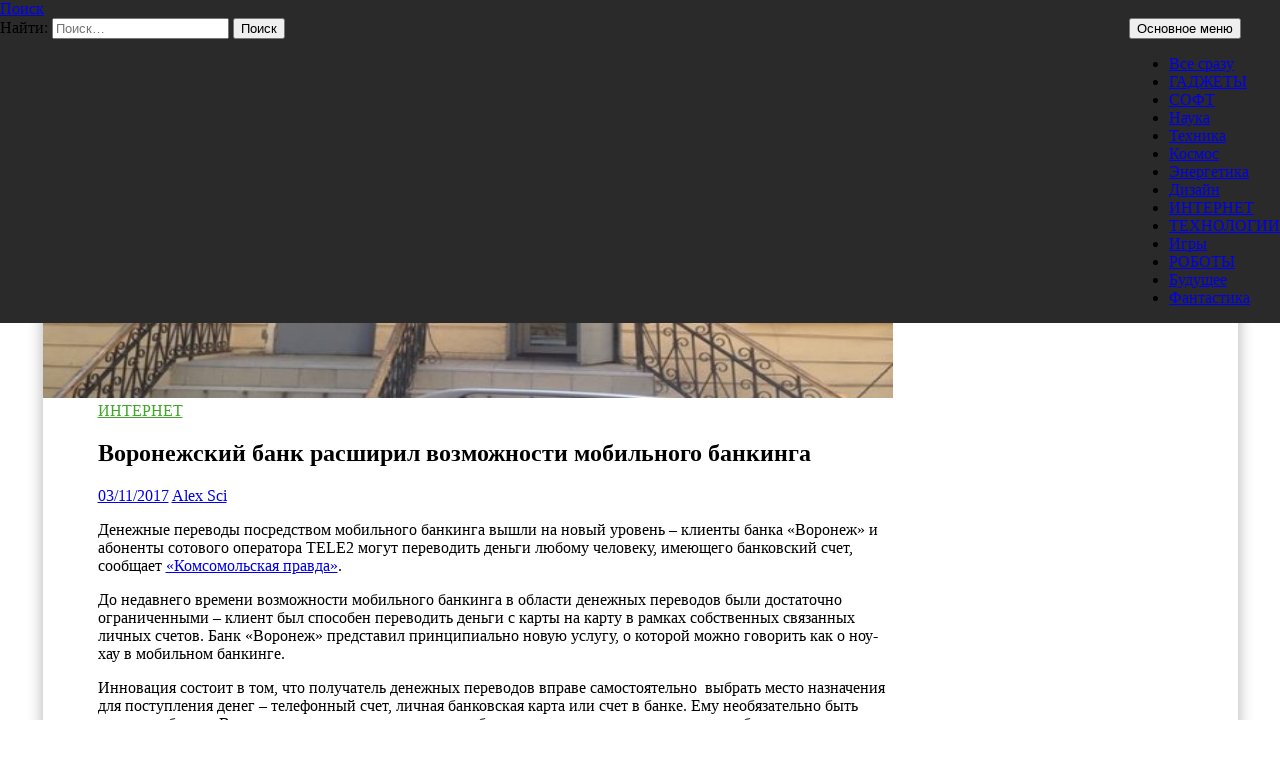

--- FILE ---
content_type: text/html; charset=UTF-8
request_url: https://prohitech.ru/voronezhskij-bank-rasshiril-vozmozhnosti-mobilnogo-bankinga/
body_size: 16378
content:
<!DOCTYPE html>
<!--[if IE 7]>
<html class="ie ie7" lang="ru-RU">
<![endif]-->
<!--[if IE 8]>
<html class="ie ie8" lang="ru-RU">
<![endif]-->
<!--[if !(IE 7) & !(IE 8)]><!-->
<html lang="ru-RU">
<!--<![endif]-->
<head>
	<meta charset="UTF-8">
	<meta name="viewport" content="width=device-width, initial-scale=1.0">
	
	<link rel="profile" href="https://gmpg.org/xfn/11">
	<link rel="pingback" href="https://prohitech.ru/xmlrpc.php">
	<!--[if lt IE 9]>
	<script src="https://prohitech.ru/wp-content/themes/twentyfourteen/js/html5.js?ver=3.7.0"></script>
	<![endif]-->
	<meta name='robots' content='index, follow, max-image-preview:large, max-snippet:-1, max-video-preview:-1' />
	<style>img:is([sizes="auto" i], [sizes^="auto," i]) { contain-intrinsic-size: 3000px 1500px }</style>
	
	<!-- This site is optimized with the Yoast SEO plugin v25.8 - https://yoast.com/wordpress/plugins/seo/ -->
	<title>Воронежский банк расширил возможности мобильного банкинга - Pro/Hi-Tech</title>
	<link rel="canonical" href="https://prohitech.ru/voronezhskij-bank-rasshiril-vozmozhnosti-mobilnogo-bankinga/" />
	<meta name="twitter:card" content="summary_large_image" />
	<meta name="twitter:title" content="Воронежский банк расширил возможности мобильного банкинга - Pro/Hi-Tech" />
	<meta name="twitter:description" content="Денежные переводы посредством мобильного банкинга вышли на новый уровень – клиенты банка «Воронеж» и абоненты сотового оператора TELE2 могут переводить деньги любому человеку, имеющего банковский счет, сообщает «Комсомольская правда». До недавнего времени возможности мобильного банкинга в области денежных переводов были достаточно ограниченными – клиент был способен переводить деньги с карты на карту в рамках собственных &hellip; Читать далее Воронежский банк расширил возможности мобильного банкинга &rarr;" />
	<meta name="twitter:image" content="https://prohitech.fra1.digitaloceanspaces.com/wp-content/uploads/2017/03/1406633791TdnxYvDD744.jpg" />
	<meta name="twitter:creator" content="@Pro_HiTech" />
	<meta name="twitter:site" content="@Pro_HiTech" />
	<meta name="twitter:label1" content="Написано автором" />
	<meta name="twitter:data1" content="Alex Sci" />
	<script type="application/ld+json" class="yoast-schema-graph">{"@context":"https://schema.org","@graph":[{"@type":"WebPage","@id":"https://prohitech.ru/voronezhskij-bank-rasshiril-vozmozhnosti-mobilnogo-bankinga/","url":"https://prohitech.ru/voronezhskij-bank-rasshiril-vozmozhnosti-mobilnogo-bankinga/","name":"Воронежский банк расширил возможности мобильного банкинга - Pro/Hi-Tech","isPartOf":{"@id":"https://prohitech.ru/#website"},"primaryImageOfPage":{"@id":"https://prohitech.ru/voronezhskij-bank-rasshiril-vozmozhnosti-mobilnogo-bankinga/#primaryimage"},"image":{"@id":"https://prohitech.ru/voronezhskij-bank-rasshiril-vozmozhnosti-mobilnogo-bankinga/#primaryimage"},"thumbnailUrl":"https://prohitech.fra1.digitaloceanspaces.com/wp-content/uploads/2017/03/1406633791TdnxYvDD744.jpg","datePublished":"2017-03-11T10:51:24+00:00","author":{"@id":"https://prohitech.ru/#/schema/person/0411da6719c3fc0e7edef5bf0cb3c7f7"},"breadcrumb":{"@id":"https://prohitech.ru/voronezhskij-bank-rasshiril-vozmozhnosti-mobilnogo-bankinga/#breadcrumb"},"inLanguage":"ru-RU","potentialAction":[{"@type":"ReadAction","target":["https://prohitech.ru/voronezhskij-bank-rasshiril-vozmozhnosti-mobilnogo-bankinga/"]}]},{"@type":"ImageObject","inLanguage":"ru-RU","@id":"https://prohitech.ru/voronezhskij-bank-rasshiril-vozmozhnosti-mobilnogo-bankinga/#primaryimage","url":"https://prohitech.fra1.digitaloceanspaces.com/wp-content/uploads/2017/03/1406633791TdnxYvDD744.jpg","contentUrl":"https://prohitech.fra1.digitaloceanspaces.com/wp-content/uploads/2017/03/1406633791TdnxYvDD744.jpg","width":600,"height":450},{"@type":"BreadcrumbList","@id":"https://prohitech.ru/voronezhskij-bank-rasshiril-vozmozhnosti-mobilnogo-bankinga/#breadcrumb","itemListElement":[{"@type":"ListItem","position":1,"name":"Главное меню","item":"https://prohitech.ru/"},{"@type":"ListItem","position":2,"name":"Воронежский банк расширил возможности мобильного банкинга"}]},{"@type":"WebSite","@id":"https://prohitech.ru/#website","url":"https://prohitech.ru/","name":"Pro/Hi-Tech","description":"Вести высоких технологий, науки и техники, и самое интересное из мира гаджетов и Интернета","potentialAction":[{"@type":"SearchAction","target":{"@type":"EntryPoint","urlTemplate":"https://prohitech.ru/?s={search_term_string}"},"query-input":{"@type":"PropertyValueSpecification","valueRequired":true,"valueName":"search_term_string"}}],"inLanguage":"ru-RU"},{"@type":"Person","@id":"https://prohitech.ru/#/schema/person/0411da6719c3fc0e7edef5bf0cb3c7f7","name":"Alex Sci","image":{"@type":"ImageObject","inLanguage":"ru-RU","@id":"https://prohitech.ru/#/schema/person/image/","url":"https://secure.gravatar.com/avatar/6d497eb513dd8166eeba46a5dd65a98e62f0d8daac78fd5bc75156b96a39cf17?s=96&d=mm&r=g","contentUrl":"https://secure.gravatar.com/avatar/6d497eb513dd8166eeba46a5dd65a98e62f0d8daac78fd5bc75156b96a39cf17?s=96&d=mm&r=g","caption":"Alex Sci"},"sameAs":["https://www.facebook.com/prohitech.ru","https://x.com/Pro_HiTech"]}]}</script>
	<!-- / Yoast SEO plugin. -->


<link rel="alternate" type="application/rss+xml" title="Pro/Hi-Tech &raquo; Лента" href="https://prohitech.ru/feed/" />
<link rel="alternate" type="application/rss+xml" title="Pro/Hi-Tech &raquo; Лента комментариев" href="https://prohitech.ru/comments/feed/" />
<script id="wpp-js" src="https://prohitech.ru/wp-content/plugins/wordpress-popular-posts/assets/js/wpp.min.js?ver=7.3.1" data-sampling="0" data-sampling-rate="100" data-api-url="https://prohitech.ru/wp-json/wordpress-popular-posts" data-post-id="9148" data-token="1f1162d860" data-lang="0" data-debug="0"></script>
<script>
window._wpemojiSettings = {"baseUrl":"https:\/\/s.w.org\/images\/core\/emoji\/16.0.1\/72x72\/","ext":".png","svgUrl":"https:\/\/s.w.org\/images\/core\/emoji\/16.0.1\/svg\/","svgExt":".svg","source":{"concatemoji":"https:\/\/prohitech.ru\/wp-includes\/js\/wp-emoji-release.min.js?ver=6.8.3"}};
/*! This file is auto-generated */
!function(s,n){var o,i,e;function c(e){try{var t={supportTests:e,timestamp:(new Date).valueOf()};sessionStorage.setItem(o,JSON.stringify(t))}catch(e){}}function p(e,t,n){e.clearRect(0,0,e.canvas.width,e.canvas.height),e.fillText(t,0,0);var t=new Uint32Array(e.getImageData(0,0,e.canvas.width,e.canvas.height).data),a=(e.clearRect(0,0,e.canvas.width,e.canvas.height),e.fillText(n,0,0),new Uint32Array(e.getImageData(0,0,e.canvas.width,e.canvas.height).data));return t.every(function(e,t){return e===a[t]})}function u(e,t){e.clearRect(0,0,e.canvas.width,e.canvas.height),e.fillText(t,0,0);for(var n=e.getImageData(16,16,1,1),a=0;a<n.data.length;a++)if(0!==n.data[a])return!1;return!0}function f(e,t,n,a){switch(t){case"flag":return n(e,"\ud83c\udff3\ufe0f\u200d\u26a7\ufe0f","\ud83c\udff3\ufe0f\u200b\u26a7\ufe0f")?!1:!n(e,"\ud83c\udde8\ud83c\uddf6","\ud83c\udde8\u200b\ud83c\uddf6")&&!n(e,"\ud83c\udff4\udb40\udc67\udb40\udc62\udb40\udc65\udb40\udc6e\udb40\udc67\udb40\udc7f","\ud83c\udff4\u200b\udb40\udc67\u200b\udb40\udc62\u200b\udb40\udc65\u200b\udb40\udc6e\u200b\udb40\udc67\u200b\udb40\udc7f");case"emoji":return!a(e,"\ud83e\udedf")}return!1}function g(e,t,n,a){var r="undefined"!=typeof WorkerGlobalScope&&self instanceof WorkerGlobalScope?new OffscreenCanvas(300,150):s.createElement("canvas"),o=r.getContext("2d",{willReadFrequently:!0}),i=(o.textBaseline="top",o.font="600 32px Arial",{});return e.forEach(function(e){i[e]=t(o,e,n,a)}),i}function t(e){var t=s.createElement("script");t.src=e,t.defer=!0,s.head.appendChild(t)}"undefined"!=typeof Promise&&(o="wpEmojiSettingsSupports",i=["flag","emoji"],n.supports={everything:!0,everythingExceptFlag:!0},e=new Promise(function(e){s.addEventListener("DOMContentLoaded",e,{once:!0})}),new Promise(function(t){var n=function(){try{var e=JSON.parse(sessionStorage.getItem(o));if("object"==typeof e&&"number"==typeof e.timestamp&&(new Date).valueOf()<e.timestamp+604800&&"object"==typeof e.supportTests)return e.supportTests}catch(e){}return null}();if(!n){if("undefined"!=typeof Worker&&"undefined"!=typeof OffscreenCanvas&&"undefined"!=typeof URL&&URL.createObjectURL&&"undefined"!=typeof Blob)try{var e="postMessage("+g.toString()+"("+[JSON.stringify(i),f.toString(),p.toString(),u.toString()].join(",")+"));",a=new Blob([e],{type:"text/javascript"}),r=new Worker(URL.createObjectURL(a),{name:"wpTestEmojiSupports"});return void(r.onmessage=function(e){c(n=e.data),r.terminate(),t(n)})}catch(e){}c(n=g(i,f,p,u))}t(n)}).then(function(e){for(var t in e)n.supports[t]=e[t],n.supports.everything=n.supports.everything&&n.supports[t],"flag"!==t&&(n.supports.everythingExceptFlag=n.supports.everythingExceptFlag&&n.supports[t]);n.supports.everythingExceptFlag=n.supports.everythingExceptFlag&&!n.supports.flag,n.DOMReady=!1,n.readyCallback=function(){n.DOMReady=!0}}).then(function(){return e}).then(function(){var e;n.supports.everything||(n.readyCallback(),(e=n.source||{}).concatemoji?t(e.concatemoji):e.wpemoji&&e.twemoji&&(t(e.twemoji),t(e.wpemoji)))}))}((window,document),window._wpemojiSettings);
</script>
<style id='wp-emoji-styles-inline-css'>

	img.wp-smiley, img.emoji {
		display: inline !important;
		border: none !important;
		box-shadow: none !important;
		height: 1em !important;
		width: 1em !important;
		margin: 0 0.07em !important;
		vertical-align: -0.1em !important;
		background: none !important;
		padding: 0 !important;
	}
</style>
<link rel='stylesheet' id='wp-block-library-css' href='https://prohitech.ru/wp-includes/css/dist/block-library/style.min.css?ver=6.8.3' media='all' />
<style id='wp-block-library-theme-inline-css'>
.wp-block-audio :where(figcaption){color:#555;font-size:13px;text-align:center}.is-dark-theme .wp-block-audio :where(figcaption){color:#ffffffa6}.wp-block-audio{margin:0 0 1em}.wp-block-code{border:1px solid #ccc;border-radius:4px;font-family:Menlo,Consolas,monaco,monospace;padding:.8em 1em}.wp-block-embed :where(figcaption){color:#555;font-size:13px;text-align:center}.is-dark-theme .wp-block-embed :where(figcaption){color:#ffffffa6}.wp-block-embed{margin:0 0 1em}.blocks-gallery-caption{color:#555;font-size:13px;text-align:center}.is-dark-theme .blocks-gallery-caption{color:#ffffffa6}:root :where(.wp-block-image figcaption){color:#555;font-size:13px;text-align:center}.is-dark-theme :root :where(.wp-block-image figcaption){color:#ffffffa6}.wp-block-image{margin:0 0 1em}.wp-block-pullquote{border-bottom:4px solid;border-top:4px solid;color:currentColor;margin-bottom:1.75em}.wp-block-pullquote cite,.wp-block-pullquote footer,.wp-block-pullquote__citation{color:currentColor;font-size:.8125em;font-style:normal;text-transform:uppercase}.wp-block-quote{border-left:.25em solid;margin:0 0 1.75em;padding-left:1em}.wp-block-quote cite,.wp-block-quote footer{color:currentColor;font-size:.8125em;font-style:normal;position:relative}.wp-block-quote:where(.has-text-align-right){border-left:none;border-right:.25em solid;padding-left:0;padding-right:1em}.wp-block-quote:where(.has-text-align-center){border:none;padding-left:0}.wp-block-quote.is-large,.wp-block-quote.is-style-large,.wp-block-quote:where(.is-style-plain){border:none}.wp-block-search .wp-block-search__label{font-weight:700}.wp-block-search__button{border:1px solid #ccc;padding:.375em .625em}:where(.wp-block-group.has-background){padding:1.25em 2.375em}.wp-block-separator.has-css-opacity{opacity:.4}.wp-block-separator{border:none;border-bottom:2px solid;margin-left:auto;margin-right:auto}.wp-block-separator.has-alpha-channel-opacity{opacity:1}.wp-block-separator:not(.is-style-wide):not(.is-style-dots){width:100px}.wp-block-separator.has-background:not(.is-style-dots){border-bottom:none;height:1px}.wp-block-separator.has-background:not(.is-style-wide):not(.is-style-dots){height:2px}.wp-block-table{margin:0 0 1em}.wp-block-table td,.wp-block-table th{word-break:normal}.wp-block-table :where(figcaption){color:#555;font-size:13px;text-align:center}.is-dark-theme .wp-block-table :where(figcaption){color:#ffffffa6}.wp-block-video :where(figcaption){color:#555;font-size:13px;text-align:center}.is-dark-theme .wp-block-video :where(figcaption){color:#ffffffa6}.wp-block-video{margin:0 0 1em}:root :where(.wp-block-template-part.has-background){margin-bottom:0;margin-top:0;padding:1.25em 2.375em}
</style>
<style id='classic-theme-styles-inline-css'>
/*! This file is auto-generated */
.wp-block-button__link{color:#fff;background-color:#32373c;border-radius:9999px;box-shadow:none;text-decoration:none;padding:calc(.667em + 2px) calc(1.333em + 2px);font-size:1.125em}.wp-block-file__button{background:#32373c;color:#fff;text-decoration:none}
</style>
<style id='global-styles-inline-css'>
:root{--wp--preset--aspect-ratio--square: 1;--wp--preset--aspect-ratio--4-3: 4/3;--wp--preset--aspect-ratio--3-4: 3/4;--wp--preset--aspect-ratio--3-2: 3/2;--wp--preset--aspect-ratio--2-3: 2/3;--wp--preset--aspect-ratio--16-9: 16/9;--wp--preset--aspect-ratio--9-16: 9/16;--wp--preset--color--black: #000;--wp--preset--color--cyan-bluish-gray: #abb8c3;--wp--preset--color--white: #fff;--wp--preset--color--pale-pink: #f78da7;--wp--preset--color--vivid-red: #cf2e2e;--wp--preset--color--luminous-vivid-orange: #ff6900;--wp--preset--color--luminous-vivid-amber: #fcb900;--wp--preset--color--light-green-cyan: #7bdcb5;--wp--preset--color--vivid-green-cyan: #00d084;--wp--preset--color--pale-cyan-blue: #8ed1fc;--wp--preset--color--vivid-cyan-blue: #0693e3;--wp--preset--color--vivid-purple: #9b51e0;--wp--preset--color--green: #24890d;--wp--preset--color--dark-gray: #2b2b2b;--wp--preset--color--medium-gray: #767676;--wp--preset--color--light-gray: #f5f5f5;--wp--preset--gradient--vivid-cyan-blue-to-vivid-purple: linear-gradient(135deg,rgba(6,147,227,1) 0%,rgb(155,81,224) 100%);--wp--preset--gradient--light-green-cyan-to-vivid-green-cyan: linear-gradient(135deg,rgb(122,220,180) 0%,rgb(0,208,130) 100%);--wp--preset--gradient--luminous-vivid-amber-to-luminous-vivid-orange: linear-gradient(135deg,rgba(252,185,0,1) 0%,rgba(255,105,0,1) 100%);--wp--preset--gradient--luminous-vivid-orange-to-vivid-red: linear-gradient(135deg,rgba(255,105,0,1) 0%,rgb(207,46,46) 100%);--wp--preset--gradient--very-light-gray-to-cyan-bluish-gray: linear-gradient(135deg,rgb(238,238,238) 0%,rgb(169,184,195) 100%);--wp--preset--gradient--cool-to-warm-spectrum: linear-gradient(135deg,rgb(74,234,220) 0%,rgb(151,120,209) 20%,rgb(207,42,186) 40%,rgb(238,44,130) 60%,rgb(251,105,98) 80%,rgb(254,248,76) 100%);--wp--preset--gradient--blush-light-purple: linear-gradient(135deg,rgb(255,206,236) 0%,rgb(152,150,240) 100%);--wp--preset--gradient--blush-bordeaux: linear-gradient(135deg,rgb(254,205,165) 0%,rgb(254,45,45) 50%,rgb(107,0,62) 100%);--wp--preset--gradient--luminous-dusk: linear-gradient(135deg,rgb(255,203,112) 0%,rgb(199,81,192) 50%,rgb(65,88,208) 100%);--wp--preset--gradient--pale-ocean: linear-gradient(135deg,rgb(255,245,203) 0%,rgb(182,227,212) 50%,rgb(51,167,181) 100%);--wp--preset--gradient--electric-grass: linear-gradient(135deg,rgb(202,248,128) 0%,rgb(113,206,126) 100%);--wp--preset--gradient--midnight: linear-gradient(135deg,rgb(2,3,129) 0%,rgb(40,116,252) 100%);--wp--preset--font-size--small: 13px;--wp--preset--font-size--medium: 20px;--wp--preset--font-size--large: 36px;--wp--preset--font-size--x-large: 42px;--wp--preset--spacing--20: 0.44rem;--wp--preset--spacing--30: 0.67rem;--wp--preset--spacing--40: 1rem;--wp--preset--spacing--50: 1.5rem;--wp--preset--spacing--60: 2.25rem;--wp--preset--spacing--70: 3.38rem;--wp--preset--spacing--80: 5.06rem;--wp--preset--shadow--natural: 6px 6px 9px rgba(0, 0, 0, 0.2);--wp--preset--shadow--deep: 12px 12px 50px rgba(0, 0, 0, 0.4);--wp--preset--shadow--sharp: 6px 6px 0px rgba(0, 0, 0, 0.2);--wp--preset--shadow--outlined: 6px 6px 0px -3px rgba(255, 255, 255, 1), 6px 6px rgba(0, 0, 0, 1);--wp--preset--shadow--crisp: 6px 6px 0px rgba(0, 0, 0, 1);}:where(.is-layout-flex){gap: 0.5em;}:where(.is-layout-grid){gap: 0.5em;}body .is-layout-flex{display: flex;}.is-layout-flex{flex-wrap: wrap;align-items: center;}.is-layout-flex > :is(*, div){margin: 0;}body .is-layout-grid{display: grid;}.is-layout-grid > :is(*, div){margin: 0;}:where(.wp-block-columns.is-layout-flex){gap: 2em;}:where(.wp-block-columns.is-layout-grid){gap: 2em;}:where(.wp-block-post-template.is-layout-flex){gap: 1.25em;}:where(.wp-block-post-template.is-layout-grid){gap: 1.25em;}.has-black-color{color: var(--wp--preset--color--black) !important;}.has-cyan-bluish-gray-color{color: var(--wp--preset--color--cyan-bluish-gray) !important;}.has-white-color{color: var(--wp--preset--color--white) !important;}.has-pale-pink-color{color: var(--wp--preset--color--pale-pink) !important;}.has-vivid-red-color{color: var(--wp--preset--color--vivid-red) !important;}.has-luminous-vivid-orange-color{color: var(--wp--preset--color--luminous-vivid-orange) !important;}.has-luminous-vivid-amber-color{color: var(--wp--preset--color--luminous-vivid-amber) !important;}.has-light-green-cyan-color{color: var(--wp--preset--color--light-green-cyan) !important;}.has-vivid-green-cyan-color{color: var(--wp--preset--color--vivid-green-cyan) !important;}.has-pale-cyan-blue-color{color: var(--wp--preset--color--pale-cyan-blue) !important;}.has-vivid-cyan-blue-color{color: var(--wp--preset--color--vivid-cyan-blue) !important;}.has-vivid-purple-color{color: var(--wp--preset--color--vivid-purple) !important;}.has-black-background-color{background-color: var(--wp--preset--color--black) !important;}.has-cyan-bluish-gray-background-color{background-color: var(--wp--preset--color--cyan-bluish-gray) !important;}.has-white-background-color{background-color: var(--wp--preset--color--white) !important;}.has-pale-pink-background-color{background-color: var(--wp--preset--color--pale-pink) !important;}.has-vivid-red-background-color{background-color: var(--wp--preset--color--vivid-red) !important;}.has-luminous-vivid-orange-background-color{background-color: var(--wp--preset--color--luminous-vivid-orange) !important;}.has-luminous-vivid-amber-background-color{background-color: var(--wp--preset--color--luminous-vivid-amber) !important;}.has-light-green-cyan-background-color{background-color: var(--wp--preset--color--light-green-cyan) !important;}.has-vivid-green-cyan-background-color{background-color: var(--wp--preset--color--vivid-green-cyan) !important;}.has-pale-cyan-blue-background-color{background-color: var(--wp--preset--color--pale-cyan-blue) !important;}.has-vivid-cyan-blue-background-color{background-color: var(--wp--preset--color--vivid-cyan-blue) !important;}.has-vivid-purple-background-color{background-color: var(--wp--preset--color--vivid-purple) !important;}.has-black-border-color{border-color: var(--wp--preset--color--black) !important;}.has-cyan-bluish-gray-border-color{border-color: var(--wp--preset--color--cyan-bluish-gray) !important;}.has-white-border-color{border-color: var(--wp--preset--color--white) !important;}.has-pale-pink-border-color{border-color: var(--wp--preset--color--pale-pink) !important;}.has-vivid-red-border-color{border-color: var(--wp--preset--color--vivid-red) !important;}.has-luminous-vivid-orange-border-color{border-color: var(--wp--preset--color--luminous-vivid-orange) !important;}.has-luminous-vivid-amber-border-color{border-color: var(--wp--preset--color--luminous-vivid-amber) !important;}.has-light-green-cyan-border-color{border-color: var(--wp--preset--color--light-green-cyan) !important;}.has-vivid-green-cyan-border-color{border-color: var(--wp--preset--color--vivid-green-cyan) !important;}.has-pale-cyan-blue-border-color{border-color: var(--wp--preset--color--pale-cyan-blue) !important;}.has-vivid-cyan-blue-border-color{border-color: var(--wp--preset--color--vivid-cyan-blue) !important;}.has-vivid-purple-border-color{border-color: var(--wp--preset--color--vivid-purple) !important;}.has-vivid-cyan-blue-to-vivid-purple-gradient-background{background: var(--wp--preset--gradient--vivid-cyan-blue-to-vivid-purple) !important;}.has-light-green-cyan-to-vivid-green-cyan-gradient-background{background: var(--wp--preset--gradient--light-green-cyan-to-vivid-green-cyan) !important;}.has-luminous-vivid-amber-to-luminous-vivid-orange-gradient-background{background: var(--wp--preset--gradient--luminous-vivid-amber-to-luminous-vivid-orange) !important;}.has-luminous-vivid-orange-to-vivid-red-gradient-background{background: var(--wp--preset--gradient--luminous-vivid-orange-to-vivid-red) !important;}.has-very-light-gray-to-cyan-bluish-gray-gradient-background{background: var(--wp--preset--gradient--very-light-gray-to-cyan-bluish-gray) !important;}.has-cool-to-warm-spectrum-gradient-background{background: var(--wp--preset--gradient--cool-to-warm-spectrum) !important;}.has-blush-light-purple-gradient-background{background: var(--wp--preset--gradient--blush-light-purple) !important;}.has-blush-bordeaux-gradient-background{background: var(--wp--preset--gradient--blush-bordeaux) !important;}.has-luminous-dusk-gradient-background{background: var(--wp--preset--gradient--luminous-dusk) !important;}.has-pale-ocean-gradient-background{background: var(--wp--preset--gradient--pale-ocean) !important;}.has-electric-grass-gradient-background{background: var(--wp--preset--gradient--electric-grass) !important;}.has-midnight-gradient-background{background: var(--wp--preset--gradient--midnight) !important;}.has-small-font-size{font-size: var(--wp--preset--font-size--small) !important;}.has-medium-font-size{font-size: var(--wp--preset--font-size--medium) !important;}.has-large-font-size{font-size: var(--wp--preset--font-size--large) !important;}.has-x-large-font-size{font-size: var(--wp--preset--font-size--x-large) !important;}
:where(.wp-block-post-template.is-layout-flex){gap: 1.25em;}:where(.wp-block-post-template.is-layout-grid){gap: 1.25em;}
:where(.wp-block-columns.is-layout-flex){gap: 2em;}:where(.wp-block-columns.is-layout-grid){gap: 2em;}
:root :where(.wp-block-pullquote){font-size: 1.5em;line-height: 1.6;}
</style>
<link rel='stylesheet' id='fancybox-for-wp-css' href='https://prohitech.ru/wp-content/plugins/fancybox-for-wordpress/assets/css/fancybox.css?ver=1.3.4' media='all' />
<link rel='stylesheet' id='wordpress-popular-posts-css-css' href='https://prohitech.ru/wp-content/plugins/wordpress-popular-posts/assets/css/wpp.css?ver=7.3.1' media='all' />
<link rel='stylesheet' id='genericons-css' href='https://prohitech.ru/wp-content/themes/twentyfourteen/genericons/genericons.css?ver=3.0.3' media='all' />
<link rel='stylesheet' id='twentyfourteen-style-css' href='https://prohitech.ru/wp-content/themes/twentyfourteen/style.css?ver=20250415' media='all' />
<link rel='stylesheet' id='twentyfourteen-block-style-css' href='https://prohitech.ru/wp-content/themes/twentyfourteen/css/blocks.css?ver=20240708' media='all' />
<!--[if lt IE 9]>
<link rel='stylesheet' id='twentyfourteen-ie-css' href='https://prohitech.ru/wp-content/themes/twentyfourteen/css/ie.css?ver=20140711' media='all' />
<![endif]-->
<script src="https://prohitech.ru/wp-includes/js/jquery/jquery.min.js?ver=3.7.1" id="jquery-core-js"></script>
<script src="https://prohitech.ru/wp-includes/js/jquery/jquery-migrate.min.js?ver=3.4.1" id="jquery-migrate-js"></script>
<script src="https://prohitech.ru/wp-content/plugins/fancybox-for-wordpress/assets/js/purify.min.js?ver=1.3.4" id="purify-js"></script>
<script src="https://prohitech.ru/wp-content/plugins/fancybox-for-wordpress/assets/js/jquery.fancybox.js?ver=1.3.4" id="fancybox-for-wp-js"></script>
<script src="https://prohitech.ru/wp-content/themes/twentyfourteen/js/functions.js?ver=20230526" id="twentyfourteen-script-js" defer data-wp-strategy="defer"></script>
<link rel="https://api.w.org/" href="https://prohitech.ru/wp-json/" /><link rel="alternate" title="JSON" type="application/json" href="https://prohitech.ru/wp-json/wp/v2/posts/9148" /><link rel="EditURI" type="application/rsd+xml" title="RSD" href="https://prohitech.ru/xmlrpc.php?rsd" />
<meta name="generator" content="WordPress 6.8.3" />
<link rel='shortlink' href='https://prohitech.ru/?p=9148' />
<link rel="alternate" title="oEmbed (JSON)" type="application/json+oembed" href="https://prohitech.ru/wp-json/oembed/1.0/embed?url=https%3A%2F%2Fprohitech.ru%2Fvoronezhskij-bank-rasshiril-vozmozhnosti-mobilnogo-bankinga%2F" />
<link rel="alternate" title="oEmbed (XML)" type="text/xml+oembed" href="https://prohitech.ru/wp-json/oembed/1.0/embed?url=https%3A%2F%2Fprohitech.ru%2Fvoronezhskij-bank-rasshiril-vozmozhnosti-mobilnogo-bankinga%2F&#038;format=xml" />

<!-- Fancybox for WordPress v3.3.7 -->
<style type="text/css">
	.fancybox-slide--image .fancybox-content{background-color: #FFFFFF}div.fancybox-caption{display:none !important;}
	
	img.fancybox-image{border-width:10px;border-color:#FFFFFF;border-style:solid;}
	div.fancybox-bg{background-color:rgba(102,102,102,0.3);opacity:1 !important;}div.fancybox-content{border-color:#FFFFFF}
	div#fancybox-title{background-color:#FFFFFF}
	div.fancybox-content{background-color:#FFFFFF}
	div#fancybox-title-inside{color:#333333}
	
	
	
	div.fancybox-caption p.caption-title{display:inline-block}
	div.fancybox-caption p.caption-title{font-size:14px}
	div.fancybox-caption p.caption-title{color:#333333}
	div.fancybox-caption {color:#333333}div.fancybox-caption p.caption-title {background:#fff; width:auto;padding:10px 30px;}div.fancybox-content p.caption-title{color:#333333;margin: 0;padding: 5px 0;}body.fancybox-active .fancybox-container .fancybox-stage .fancybox-content .fancybox-close-small{display:block;}
</style><script type="text/javascript">
	jQuery(function () {

		var mobileOnly = false;
		
		if (mobileOnly) {
			return;
		}

		jQuery.fn.getTitle = function () { // Copy the title of every IMG tag and add it to its parent A so that fancybox can show titles
			var arr = jQuery("a[data-fancybox]");jQuery.each(arr, function() {var title = jQuery(this).children("img").attr("title") || '';var figCaptionHtml = jQuery(this).next("figcaption").html() || '';var processedCaption = figCaptionHtml;if (figCaptionHtml.length && typeof DOMPurify === 'function') {processedCaption = DOMPurify.sanitize(figCaptionHtml, {USE_PROFILES: {html: true}});} else if (figCaptionHtml.length) {processedCaption = jQuery("<div>").text(figCaptionHtml).html();}var newTitle = title;if (processedCaption.length) {newTitle = title.length ? title + " " + processedCaption : processedCaption;}if (newTitle.length) {jQuery(this).attr("title", newTitle);}});		}

		// Supported file extensions

				var thumbnails = jQuery("a:has(img)").not(".nolightbox").not('.envira-gallery-link').not('.ngg-simplelightbox').filter(function () {
			return /\.(jpe?g|png|gif|mp4|webp|bmp|pdf)(\?[^/]*)*$/i.test(jQuery(this).attr('href'))
		});
		

		// Add data-type iframe for links that are not images or videos.
		var iframeLinks = jQuery('.fancyboxforwp').filter(function () {
			return !/\.(jpe?g|png|gif|mp4|webp|bmp|pdf)(\?[^/]*)*$/i.test(jQuery(this).attr('href'))
		}).filter(function () {
			return !/vimeo|youtube/i.test(jQuery(this).attr('href'))
		});
		iframeLinks.attr({"data-type": "iframe"}).getTitle();

				// Gallery All
		thumbnails.addClass("fancyboxforwp").attr("data-fancybox", "gallery").getTitle();
		iframeLinks.attr({"data-fancybox": "gallery"}).getTitle();

		// Gallery type NONE
		
		// Call fancybox and apply it on any link with a rel atribute that starts with "fancybox", with the options set on the admin panel
		jQuery("a.fancyboxforwp").fancyboxforwp({
			loop: false,
			smallBtn: true,
			zoomOpacity: "auto",
			animationEffect: "fade",
			animationDuration: 500,
			transitionEffect: "fade",
			transitionDuration: "300",
			overlayShow: true,
			overlayOpacity: "0.3",
			titleShow: true,
			titlePosition: "inside",
			keyboard: true,
			showCloseButton: true,
			arrows: true,
			clickContent:false,
			clickSlide: "close",
			mobile: {
				clickContent: function (current, event) {
					return current.type === "image" ? "toggleControls" : false;
				},
				clickSlide: function (current, event) {
					return current.type === "image" ? "close" : "close";
				},
			},
			wheel: false,
			toolbar: true,
			preventCaptionOverlap: true,
			onInit: function() { },			onDeactivate
	: function() { },		beforeClose: function() { },			afterShow: function(instance) { jQuery( ".fancybox-image" ).on("click", function( ){ ( instance.isScaledDown() ) ? instance.scaleToActual() : instance.scaleToFit() }) },				afterClose: function() { },					caption : function( instance, item ) {var title = "";if("undefined" != typeof jQuery(this).context ){var title = jQuery(this).context.title;} else { var title = ("undefined" != typeof jQuery(this).attr("title")) ? jQuery(this).attr("title") : false;}var caption = jQuery(this).data('caption') || '';if ( item.type === 'image' && title.length ) {caption = (caption.length ? caption + '<br />' : '') + '<p class="caption-title">'+jQuery("<div>").text(title).html()+'</p>' ;}if (typeof DOMPurify === "function" && caption.length) { return DOMPurify.sanitize(caption, {USE_PROFILES: {html: true}}); } else { return jQuery("<div>").text(caption).html(); }},
		afterLoad : function( instance, current ) {var captionContent = current.opts.caption || '';var sanitizedCaptionString = '';if (typeof DOMPurify === 'function' && captionContent.length) {sanitizedCaptionString = DOMPurify.sanitize(captionContent, {USE_PROFILES: {html: true}});} else if (captionContent.length) { sanitizedCaptionString = jQuery("<div>").text(captionContent).html();}if (sanitizedCaptionString.length) { current.$content.append(jQuery('<div class=\"fancybox-custom-caption inside-caption\" style=\" position: absolute;left:0;right:0;color:#000;margin:0 auto;bottom:0;text-align:center;background-color:#FFFFFF \"></div>').html(sanitizedCaptionString)); }},
			})
		;

			})
</script>
<!-- END Fancybox for WordPress -->
            <style id="wpp-loading-animation-styles">@-webkit-keyframes bgslide{from{background-position-x:0}to{background-position-x:-200%}}@keyframes bgslide{from{background-position-x:0}to{background-position-x:-200%}}.wpp-widget-block-placeholder,.wpp-shortcode-placeholder{margin:0 auto;width:60px;height:3px;background:#dd3737;background:linear-gradient(90deg,#dd3737 0%,#571313 10%,#dd3737 100%);background-size:200% auto;border-radius:3px;-webkit-animation:bgslide 1s infinite linear;animation:bgslide 1s infinite linear}</style>
            		<style type="text/css" id="twentyfourteen-header-css">
				.site-title,
		.site-description {
			clip-path: inset(50%);
			position: absolute;
		}
				</style>
		<style id="sccss">.sape-content{
     padding:0 50px;  
}
.sape-content-rub{
     padding:0 0 20px 50px;  
}


.wpp-list li {
    padding-bottom: 15px;
}

.news-vk a:hover{
	text-decoration:none;
}
.news-vk{      
    color: #000;
	font-family: Lato, sans-serif;
	font-size: 14px;
	font-weight: 400;
	line-height: 1.5;
        
}
.news-vk li{
	padding:1px 1px;
 float:left;
 list-style-type:none;	
}
.news-vk ul {
    padding: 0; margin: 0;
   }



@media screen and (min-width: 783px) {
 .primary-navigation {
 float: right;
 margin-left: 20px;
         }
 }
 
.site {
 margin: 0 auto;
        }
@media screen and (min-width: 1110px) {
 .archive-header,
 .comments-area,
 .image-navigation,
 .page-header,         
 .page-content,
 .post-navigation,
 .site-content .entry-header,
 .site-content .entry-content,
 .site-content .entry-summary,
 .site-content footer.entry-meta {
 padding-left: 55px;
         }
        }
.site-content .entry-header,
.site-content .entry-content,
.site-content .entry-summary,
.site-content .entry-meta,
.page-content {
 max-width: 874px;
        }
.comments-area {
 max-width: 874px;
        }
.post-navigation, .image-navigation {
 max-width: 874px;
        }
 
.site:before,
#secondary {
 width: 0;
 display: none;
     }
.featured-content {
 padding-left: 0;
        }
.site-content, .site-main .widecolumn {
 margin-left: 0;
        }
.hentry {
 max-width: 850px;
        }
.post-thumbnail img {
 width: 100%;
 }


.cat-links a {
	color: #41a62a;
}



.site-footer {
	background-color: #2a2a2a;
}

.site {
	background-color: #fff;
	max-width: 1195px;
	position: relative;
        -webkit-box-shadow: 0 0 15px #b1b1b1;
        -moz-box-shadow: 0 0 15px #b1b1b1;
        box-shadow: 0 0 15px #b1b1b1;
}

.site-header {
	background-color: #2a2a2a;
	max-width: 1195px;
}

.masthead-fixed .site-header {
		position: fixed;
		top: 0;
                left:0;
                min-width:100%; 
	}








#ss{
	width:100%;
	max-width:420px;
	background:#e9ecee;
}
#ss a:hover{
	text-decoration:none;
}
#ss .cl{
	clear:both;
}
#ss *{
	font-family: 'Exo 2', sans-serif;
	font-size:15px;
	line-height:22px;
	color:#010101;
	text-align:left;
}
#ss .tl{
	position: relative;
    height:38px;
    display: inline-block;
    background: #F5F5F5;
    width: 100%;
    border-bottom: 1px solid #E2E2E2;
	border-top: 1px solid #E2E2E2;
}
#ss .tl div{
	font-family: 'Roboto Condensed', sans-serif;
	position: relative;
	font-size:16px;
	line-height:24px;
    font-weight: normal;
    font-style: normal;
	padding:8px 5px 8px 15px;
}
#ss .ds{
	font-family: 'Roboto', sans-serif;
	padding:17px 20px 14px 20px;
}
#ss form{
	display:block;
	font-size:0;
	line-height:0;
	padding:0 20px 0 20px;
}
#ss .in{
	background-color:#fbfbfb;
	-webkit-box-shadow:inset 0px 1px 3px 0px rgba(178,178,178,1);
	-moz-box-shadow:inset 0px 1px 3px 0px rgba(178,178,178,1);
	box-shadow:inset 0px 1px 3px 0px rgba(178,178,178,1);
	-webkit-border-radius:2px;
	-moz-border-radius:2px;
	border-radius:2px;
	padding:5px 10px;
}
#ss .in input{
	background:none;
	display:block;
	width:100%;
	line-height:24px;
	height:24px;
	border:none;
    border-width:0;
	outline:none;
}
#ss input:focus::-webkit-input-placeholder {
    color: transparent;
}
#ss input[type=submit]{
	display:block;
	height:38px;
	border:none;
	outline:none;
	padding:0 15px 0 15px;
	background:#24890d;
	text-align:center;
	color:#ffffff;
	font-weight:700;
	letter-spacing:1px;
	margin:10px 0 0 0;
	cursor:pointer;
}
#ss input[type=submit]:hover{
	background:#25940b;
}
#ss .sn{
	padding:32px 20px 30px 20px;
}
#ss .sn span{
	display:block;
	font-family: 'Roboto', sans-serif;
	padding:0 0 9px 0;
}
#ss .sn a{
	display:block;
	position:relative;
	float:left;
	width:29px;
	height:29px;
	margin:0 1px 0 0;
	background:url(sn.png) no-repeat;
}

#mc_embed_signup div.mce_inline_error{
	margin:0 !important;
	padding:5px 0 2px 0 !important;
	background-color:transparent !important;
	font-weight:normal !important;
	color:#ff0000 !important;
	font-size:13px;
	line-height:15px;
}
#mc_embed_signup div.response{
	margin:0 !important;
	padding:5px 0 2px 0 !important;
	font-size:13px;
	line-height:15px;
}

#ss1{
  width:240px;
  height:550px;
  background:#ddd;
  padding:3px;
  margin: 0 -15px;
}
#ss1 .in{
  width:234px;
  height:544px;
  background:#fafafa;
}
#ss1 a:hover{
  text-decoration:none;
}
#ss1 .cl{
  clear:both;
}
#ss1 *{
  font-family: 'Exo 2', sans-serif;
  font-size:16px;
  line-height:20px;
  color:#010101;
  text-align:left;
}
#ss1 .tl{
  font-size:16px;
  line-height:24px;
  font-weight:700;
  padding:15px 17px 0px 17px;
}
#ss1 .ds{
  padding:6px 17px 6px 17px;
}
#ss1 .pr1{
  padding:15px 17px 20px 17px;
  border-bottom:1px dashed #dddddd;
  background:url(pr.png) top left no-repeat;
}
#ss1 .pr2{
  padding:15px 17px 20px 17px;
}
#ss1 .vl{
  width:100px;
  position:relative;
  white-space: nowrap;
  float:left;
  font-size:28px;
  font-weight:700;
}
#ss1 .vl span{
  font-size:16px;
  font-weight:400;
}
#ss1 .bt{
  width:95px;
  position:relative;
  float:right;
}
#ss1 .bt a, #ss1 .bt input[type=submit]{
  display:block;
  width:95px;
  padding:8px 0;
  background:#f87f4f;
  text-align:center;
  border: none;
  color:#ffffff;
  font-weight:700;
  text-decoration:none;
}
#ss1 .bt span{
  display:block;
  width:100px;
  font-size:12px;
  font-weight:700;
}
#ss1 .bt a:hover, #ss1 .bt input[type=submit]:hover{
  background:#f89872;
}
#ss1 .ln{
  padding:5px 17px 0px 17px;
}
#ss1 .ln a{
  color:#2980b9;
}



#ss2{
  width:300px;
  height:560px;
  background:#ddd;
  padding:3px;
  margin: 0 -15px;
}
#ss2 .in{
  width:294px;
  height:554px;
  background:#fafafa;
}
#ss2 a:hover{
  text-decoration:none;
}
#ss2 .cl{
  clear:both;
}
#ss2 *{
  font-family: 'Exo 2', sans-serif;
  font-size:16px;
  line-height:20px;
  color:#010101;
  text-align:left;
}
#ss2 .tl{
  font-size:20px;
  line-height:28px;
  font-weight:700;
  padding:19px 17px 0px 27px;
}
#ss2 .ds{
  padding:6px 27px 6px 27px;
}
#ss2 .pr1{
  padding:25px 27px 25px 27px;
  border-bottom:1px dashed #dddddd;
  background:url(pr.png) 15px 5px no-repeat;
}
#ss2 .pr2{
  padding:25px 27px 25px 27px;
}
#ss2 .vl{
  width:140px;
  position:relative;
  float:left;
  white-space: nowrap;
  font-size:38px;
  font-weight:700;
  padding:2px 0px 0px 0px;
}
#ss2 .vl span{
  font-size:16px;
  font-weight:400;
}
#ss2 .bt{
  width:95px;
  position:relative;
  float:right;
}
#ss2 .bt a, #ss2 .bt input[type=submit]{
  display:block;
  width:95px;
  padding:8px 0;
  background:#f87f4f;
  text-align:center;
  border: none;
  color:#ffffff;
  font-weight:700;
  text-decoration:none;
}
#ss2 .bt span{
  display:block;
  width:100px;
  font-size:12px;
  font-weight:700;
}
#ss2 .bt a:hover, #ss2 .bt input[type=submit]:hover{
  background:#f89872;
}
#ss2 .ln{
  padding:8px 27px 0px 27px;
}
#ss2 .ln a{
  color:#2980b9;
}

.sn li{
	padding:1px 1px;
 float:left;
 list-style-type:none;	
}
.sn .news-vk ul {
    padding: 0; margin: 0;
   }


/* action */
/*#paywall-banner-switch .pr1 .bt input[type=submit] {background-color:#e00;}
#paywall-banner-switch .pr1 .bt input[type=submit]:hover {background-color:#f33;}*/
#ss1 .ds ul, #ss2 .ds ul {margin-left: 17px;}
#ss1 .ds ul li, #ss2 .ds ul li {list-style: disc;}
</style></head>

<body class="wp-singular post-template-default single single-post postid-9148 single-format-standard wp-embed-responsive wp-theme-twentyfourteen group-blog masthead-fixed footer-widgets singular">
<a class="screen-reader-text skip-link" href="#content">
	Перейти к содержимому</a>
<div id="page" class="hfeed site">
		
	<header id="masthead" class="site-header">
		<div class="header-main">
			<h1 class="site-title"><a href="https://prohitech.ru/" rel="home" >Pro/Hi-Tech</a></h1>

			<div class="search-toggle">
				<a href="#search-container" class="screen-reader-text" aria-expanded="false" aria-controls="search-container">
					Поиск				</a>
			</div>

			<nav id="primary-navigation" class="site-navigation primary-navigation">
				<button class="menu-toggle">Основное меню</button>
				<div class="menu-verhnee-menyu-container"><ul id="primary-menu" class="nav-menu"><li id="menu-item-12" class="menu-item menu-item-type-custom menu-item-object-custom menu-item-home menu-item-12"><a href="http://prohitech.ru/">Все сразу</a></li>
<li id="menu-item-37" class="menu-item menu-item-type-taxonomy menu-item-object-category menu-item-37"><a href="https://prohitech.ru/gadzhety/" title="Гаджеты">ГАДЖЕТЫ</a></li>
<li id="menu-item-541" class="menu-item menu-item-type-taxonomy menu-item-object-category menu-item-541"><a href="https://prohitech.ru/soft/">СОФТ</a></li>
<li id="menu-item-35" class="menu-item menu-item-type-taxonomy menu-item-object-category menu-item-35"><a href="https://prohitech.ru/nauka/">Наука</a></li>
<li id="menu-item-40" class="menu-item menu-item-type-taxonomy menu-item-object-category menu-item-40"><a href="https://prohitech.ru/tehnika/">Техника</a></li>
<li id="menu-item-34" class="menu-item menu-item-type-taxonomy menu-item-object-category menu-item-34"><a href="https://prohitech.ru/kosmos/">Космос</a></li>
<li id="menu-item-5460" class="menu-item menu-item-type-taxonomy menu-item-object-category menu-item-5460"><a href="https://prohitech.ru/energetika/">Энергетика</a></li>
<li id="menu-item-1577" class="menu-item menu-item-type-taxonomy menu-item-object-category menu-item-1577"><a href="https://prohitech.ru/dizajn/">Дизайн</a></li>
<li id="menu-item-38" class="menu-item menu-item-type-taxonomy menu-item-object-category current-post-ancestor current-menu-parent current-post-parent menu-item-38"><a href="https://prohitech.ru/internet/" title="Интернет">ИНТЕРНЕТ</a></li>
<li id="menu-item-443" class="menu-item menu-item-type-taxonomy menu-item-object-category menu-item-443"><a href="https://prohitech.ru/tehnologii/">ТЕХНОЛОГИИ</a></li>
<li id="menu-item-45" class="menu-item menu-item-type-taxonomy menu-item-object-category menu-item-45"><a href="https://prohitech.ru/igry/">Игры</a></li>
<li id="menu-item-39" class="menu-item menu-item-type-taxonomy menu-item-object-category menu-item-39"><a href="https://prohitech.ru/roboty/" title="Роботы">РОБОТЫ</a></li>
<li id="menu-item-36" class="menu-item menu-item-type-taxonomy menu-item-object-category menu-item-36"><a href="https://prohitech.ru/budushhee/">Будущее</a></li>
<li id="menu-item-186" class="menu-item menu-item-type-taxonomy menu-item-object-category menu-item-186"><a href="https://prohitech.ru/fantastika/">Фантастика</a></li>
</ul></div>			</nav>
		</div>

		<div id="search-container" class="search-box-wrapper hide">
			<div class="search-box">
				<form role="search" method="get" class="search-form" action="https://prohitech.ru/">
				<label>
					<span class="screen-reader-text">Найти:</span>
					<input type="search" class="search-field" placeholder="Поиск&hellip;" value="" name="s" />
				</label>
				<input type="submit" class="search-submit" value="Поиск" />
			</form>			</div>
		</div>
	</header><!-- #masthead -->

	<div id="main" class="site-main">

	<div id="primary" class="content-area">
		<div id="content" class="site-content" role="main">
			
<article id="post-9148" class="post-9148 post type-post status-publish format-standard has-post-thumbnail hentry category-internet">
	
		<div class="post-thumbnail">
			<img width="672" height="372" src="https://prohitech.fra1.digitaloceanspaces.com/wp-content/uploads/2017/03/1406633791TdnxYvDD744-850x470.jpg" class="attachment-post-thumbnail size-post-thumbnail wp-post-image" alt="" decoding="async" fetchpriority="high" />		</div>

		
	<header class="entry-header">
				<div class="entry-meta">
			<span class="cat-links"><a href="https://prohitech.ru/internet/" rel="category tag">ИНТЕРНЕТ</a></span>
		</div>
			<h1 class="entry-title">Воронежский банк расширил возможности мобильного банкинга</h1>
		<div class="entry-meta">
			<span class="entry-date"><a href="https://prohitech.ru/voronezhskij-bank-rasshiril-vozmozhnosti-mobilnogo-bankinga/" rel="bookmark"><time class="entry-date" datetime="2017-03-11T13:51:24+03:00">03/11/2017</time></a></span> <span class="byline"><span class="author vcard"><a class="url fn n" href="https://prohitech.ru/author/alex/" rel="author">Alex Sci</a></span></span>		</div><!-- .entry-meta -->
	</header><!-- .entry-header -->

		<div class="entry-content">
		<p>Денежные переводы посредством мобильного банкинга вышли на новый уровень – клиенты банка «Воронеж» и абоненты сотового оператора TELE2 могут переводить деньги любому человеку, имеющего банковский счет, сообщает <a href="http://www.samara.kp.ru/daily/26651/3671746/">«Комсомольская правда»</a>.<span id="more-9148"></span></p>
<p>До недавнего времени возможности мобильного банкинга в области денежных переводов были достаточно ограниченными – клиент был способен переводить деньги с карты на карту в рамках собственных связанных личных счетов. Банк «Воронеж» представил принципиально новую услугу, о которой можно говорить как о ноу-хау в мобильном банкинге.</p>
<p>Инновация состоит в том, что получатель денежных переводов вправе самостоятельно  выбрать место назначения для поступления денег – телефонный счет, личная банковская карта или счет в банке. Ему необязательно быть клиентом банка «Воронеж» – карты или счета другого банка вполне достаточно для того, чтобы получить денежные средства.</p>
<p>В настоящее время проект реализуется в сотрудничестве с сотовым оператором TELE2. По словам генерального директора платежной системы БЭСТ Зары Срапян, ранее «Воронеж» реализовал похожий проект с другим мобильным оператором – «Билайн». Позитивные отзывы абонентов, которые воспользовались этой услугой, стали причиной дальнейшего развития инновационного продукта.</p>
<p>По словам  гендиректора платежной системы БЭСТ, внедренная услуга по-настоящему уникальна – ни один российский банк еще не пытался ее реализовать в таком формате. По мнению Зары Срапян, »Воронеж» в очередной раз подтвердил репутацию одного из самых продвинутых и инновационных банков страны.</p>
<p>Член Наблюдательного совета банка «Воронеж» Роман Прохоров отметил, что кредитная организация и впредь продолжит предоставлять своим партнерам и клиентам максимально комфортные, простые, понятные и удобные сервисы.</p>
<p>&nbsp;</p>
	</div><!-- .entry-content -->
	
	</article><!-- #post-9148 -->
		<nav class="navigation post-navigation">
		<h1 class="screen-reader-text">
			Навигация по записям		</h1>
		<div class="nav-links">
			<a href="https://prohitech.ru/microsoft-soobshhil-chto-dannye-ob-uyazvimosti-ego-produktov-otnosyatsya-k-rannim-versiyam/" rel="prev"><span class="meta-nav">Предыдущая запись</span>Microsoft сообщил, что данные об уязвимости его продуктов относятся к ранним версиям</a><a href="https://prohitech.ru/zelenogradskie-startapy-prezentovali-svoi-razrabotki/" rel="next"><span class="meta-nav">Следующая запись</span>Зеленоградские стартапы презентовали свои разработки</a>			</div><!-- .nav-links -->
		</nav><!-- .navigation -->
				</div><!-- #content -->
	</div><!-- #primary -->

<div id="content-sidebar" class="content-sidebar widget-area" role="complementary">
	<aside id="text-18" class="widget widget_text">			<div class="textwidget"><div id="ss">
  <div class="ds">
 Подпишись на&nbsp;новости:
  </div>
  <div id="mc_embed_signup">
    <form action="//prohitech.us11.list-manage.com/subscribe/post?u=c96b6e6da40aa732d0ff92326&amp;id=42b684efeb" method="post" id="mc-embedded-subscribe-form" name="mc-embedded-subscribe-form" class="validate"  novalidate="novalidate">
      <div class="mc-field-group">
        <div class="in">
          <input type="email" value="" placeholder="Электронная почта" name="EMAIL" class="required email" id="mce-EMAIL" aria-required="true">
        </div>
        <div for="mce-EMAIL" class="mce_inline_error"></div>
      </div>
      <div id="mce-responses">
        <div class="response" id="mce-error-response" style="display:none"></div>
        <div class="response" id="mce-success-response" style="display:none"></div>
      </div>
      <div style="position: absolute; left: -5000px;"><input type="text" name="b_c96b6e6da40aa732d0ff92326_42b684efeb" tabindex="-1" value=""></div>
      <input type="submit" id="mc-embedded-subscribe" name="subscribe" value="ПОДПИСАТЬСЯ">
    </form>
  </div>
<div class="sn">
   
</div>        
</div></div>
		</aside>
<aside id="wpp-2" class="widget popular-posts">

</aside>
<aside id="tag_cloud-5" class="widget widget_tag_cloud"><h1 class="widget-title">ВЫБЕРИ ЧТО ТЕБЕ ИНТЕРЕСНО</h1><nav aria-label="ВЫБЕРИ ЧТО ТЕБЕ ИНТЕРЕСНО"><div class="tagcloud"><ul class='wp-tag-cloud' role='list'>
	<li><a href="https://prohitech.ru/tag/3d-pechat/" class="tag-cloud-link tag-link-32 tag-link-position-1" style="font-size: 13.564102564103pt;" aria-label="3D печать (28 элементов)">3D печать</a></li>
	<li><a href="https://prohitech.ru/tag/3d-printer/" class="tag-cloud-link tag-link-115 tag-link-position-2" style="font-size: 13.025641025641pt;" aria-label="3D принтер (26 элементов)">3D принтер</a></li>
	<li><a href="https://prohitech.ru/tag/android/" class="tag-cloud-link tag-link-79 tag-link-position-3" style="font-size: 14.820512820513pt;" aria-label="Android (33 элемента)">Android</a></li>
	<li><a href="https://prohitech.ru/tag/apple/" class="tag-cloud-link tag-link-35 tag-link-position-4" style="font-size: 11.051282051282pt;" aria-label="apple (20 элементов)">apple</a></li>
	<li><a href="https://prohitech.ru/tag/google/" class="tag-cloud-link tag-link-109 tag-link-position-5" style="font-size: 14.641025641026pt;" aria-label="Google (32 элемента)">Google</a></li>
	<li><a href="https://prohitech.ru/tag/ios/" class="tag-cloud-link tag-link-124 tag-link-position-6" style="font-size: 9.974358974359pt;" aria-label="IOS (17 элементов)">IOS</a></li>
	<li><a href="https://prohitech.ru/tag/iphone/" class="tag-cloud-link tag-link-102 tag-link-position-7" style="font-size: 8.5384615384615pt;" aria-label="IPhone (14 элементов)">IPhone</a></li>
	<li><a href="https://prohitech.ru/tag/kickstarter/" class="tag-cloud-link tag-link-148 tag-link-position-8" style="font-size: 8.8974358974359pt;" aria-label="kickstarter (15 элементов)">kickstarter</a></li>
	<li><a href="https://prohitech.ru/tag/microsoft/" class="tag-cloud-link tag-link-142 tag-link-position-9" style="font-size: 15.717948717949pt;" aria-label="Microsoft (37 элементов)">Microsoft</a></li>
	<li><a href="https://prohitech.ru/tag/nasa/" class="tag-cloud-link tag-link-119 tag-link-position-10" style="font-size: 19.128205128205pt;" aria-label="NASA (58 элементов)">NASA</a></li>
	<li><a href="https://prohitech.ru/tag/windows-10/" class="tag-cloud-link tag-link-588 tag-link-position-11" style="font-size: 9.974358974359pt;" aria-label="Windows 10 (17 элементов)">Windows 10</a></li>
	<li><a href="https://prohitech.ru/tag/windows-phone/" class="tag-cloud-link tag-link-165 tag-link-position-12" style="font-size: 8.5384615384615pt;" aria-label="Windows Phone (14 элементов)">Windows Phone</a></li>
	<li><a href="https://prohitech.ru/tag/avtomobil/" class="tag-cloud-link tag-link-294 tag-link-position-13" style="font-size: 8.8974358974359pt;" aria-label="Автомобиль (15 элементов)">Автомобиль</a></li>
	<li><a href="https://prohitech.ru/tag/alternativnye-istochniki-energii/" class="tag-cloud-link tag-link-931 tag-link-position-14" style="font-size: 14.820512820513pt;" aria-label="Альтернативные источники энергии (33 элемента)">Альтернативные источники энергии</a></li>
	<li><a href="https://prohitech.ru/tag/budushhee/" class="tag-cloud-link tag-link-1316 tag-link-position-15" style="font-size: 16.615384615385pt;" aria-label="Будущее (42 элемента)">Будущее</a></li>
	<li><a href="https://prohitech.ru/tag/vselennaya/" class="tag-cloud-link tag-link-48 tag-link-position-16" style="font-size: 17.512820512821pt;" aria-label="Вселенная (47 элементов)">Вселенная</a></li>
	<li><a href="https://prohitech.ru/tag/gadzhety-2/" class="tag-cloud-link tag-link-383 tag-link-position-17" style="font-size: 11.410256410256pt;" aria-label="Гаджеты (21 элемент)">Гаджеты</a></li>
	<li><a href="https://prohitech.ru/tag/galaktika/" class="tag-cloud-link tag-link-49 tag-link-position-18" style="font-size: 16.794871794872pt;" aria-label="Галактика (43 элемента)">Галактика</a></li>
	<li><a href="https://prohitech.ru/tag/dizajn/" class="tag-cloud-link tag-link-1322 tag-link-position-19" style="font-size: 15pt;" aria-label="Дизайн (34 элемента)">Дизайн</a></li>
	<li><a href="https://prohitech.ru/tag/dopolnennaya-realnost/" class="tag-cloud-link tag-link-61 tag-link-position-20" style="font-size: 12.666666666667pt;" aria-label="Дополненная реальность (25 элементов)">Дополненная реальность</a></li>
	<li><a href="https://prohitech.ru/tag/zvezda/" class="tag-cloud-link tag-link-57 tag-link-position-21" style="font-size: 13.564102564103pt;" aria-label="Звезда (28 элементов)">Звезда</a></li>
	<li><a href="https://prohitech.ru/tag/zelenaya-energiya/" class="tag-cloud-link tag-link-146 tag-link-position-22" style="font-size: 18.230769230769pt;" aria-label="Зеленая энергия (51 элемент)">Зеленая энергия</a></li>
	<li><a href="https://prohitech.ru/tag/zemlya/" class="tag-cloud-link tag-link-90 tag-link-position-23" style="font-size: 18.589743589744pt;" aria-label="Земля (54 элемента)">Земля</a></li>
	<li><a href="https://prohitech.ru/tag/iskusstvennyj-intellekt/" class="tag-cloud-link tag-link-101 tag-link-position-24" style="font-size: 11.051282051282pt;" aria-label="Искусственный интеллект (20 элементов)">Искусственный интеллект</a></li>
	<li><a href="https://prohitech.ru/tag/kiborg/" class="tag-cloud-link tag-link-96 tag-link-position-25" style="font-size: 8.8974358974359pt;" aria-label="Киборг (15 элементов)">Киборг</a></li>
	<li><a href="https://prohitech.ru/tag/kosmos/" class="tag-cloud-link tag-link-1315 tag-link-position-26" style="font-size: 22pt;" aria-label="Космос (85 элементов)">Космос</a></li>
	<li><a href="https://prohitech.ru/tag/luna/" class="tag-cloud-link tag-link-89 tag-link-position-27" style="font-size: 13.564102564103pt;" aria-label="Луна (28 элементов)">Луна</a></li>
	<li><a href="https://prohitech.ru/tag/mks/" class="tag-cloud-link tag-link-98 tag-link-position-28" style="font-size: 13.025641025641pt;" aria-label="МКС (26 элементов)">МКС</a></li>
	<li><a href="https://prohitech.ru/tag/mars/" class="tag-cloud-link tag-link-80 tag-link-position-29" style="font-size: 16.794871794872pt;" aria-label="Марс (43 элемента)">Марс</a></li>
	<li><a href="https://prohitech.ru/tag/marsohod/" class="tag-cloud-link tag-link-81 tag-link-position-30" style="font-size: 14.641025641026pt;" aria-label="Марсоход (32 элемента)">Марсоход</a></li>
	<li><a href="https://prohitech.ru/tag/meditsina/" class="tag-cloud-link tag-link-121 tag-link-position-31" style="font-size: 8pt;" aria-label="Медицина (13 элементов)">Медицина</a></li>
	<li><a href="https://prohitech.ru/tag/modulnyj-dom/" class="tag-cloud-link tag-link-253 tag-link-position-32" style="font-size: 8pt;" aria-label="Модульный дом (13 элементов)">Модульный дом</a></li>
	<li><a href="https://prohitech.ru/tag/okean/" class="tag-cloud-link tag-link-92 tag-link-position-33" style="font-size: 8.5384615384615pt;" aria-label="Океан (14 элементов)">Океан</a></li>
	<li><a href="https://prohitech.ru/tag/oruzhie/" class="tag-cloud-link tag-link-1320 tag-link-position-34" style="font-size: 11.769230769231pt;" aria-label="Оружие (22 элемента)">Оружие</a></li>
	<li><a href="https://prohitech.ru/tag/planeta/" class="tag-cloud-link tag-link-58 tag-link-position-35" style="font-size: 14.461538461538pt;" aria-label="Планета (31 элемент)">Планета</a></li>
	<li><a href="https://prohitech.ru/tag/robot/" class="tag-cloud-link tag-link-31 tag-link-position-36" style="font-size: 11.410256410256pt;" aria-label="Робот (21 элемент)">Робот</a></li>
	<li><a href="https://prohitech.ru/tag/roboty-2/" class="tag-cloud-link tag-link-125 tag-link-position-37" style="font-size: 13.384615384615pt;" aria-label="Роботы (27 элементов)">Роботы</a></li>
	<li><a href="https://prohitech.ru/tag/roboty-i-lyudi/" class="tag-cloud-link tag-link-62 tag-link-position-38" style="font-size: 15.897435897436pt;" aria-label="Роботы и Люди (38 элементов)">Роботы и Люди</a></li>
	<li><a href="https://prohitech.ru/tag/solnechnaya-energiya/" class="tag-cloud-link tag-link-930 tag-link-position-39" style="font-size: 13.384615384615pt;" aria-label="Солнечная энергия (27 элементов)">Солнечная энергия</a></li>
	<li><a href="https://prohitech.ru/tag/solnechnye-batarei/" class="tag-cloud-link tag-link-85 tag-link-position-40" style="font-size: 17.512820512821pt;" aria-label="Солнечные батареи (47 элементов)">Солнечные батареи</a></li>
	<li><a href="https://prohitech.ru/tag/solntse/" class="tag-cloud-link tag-link-59 tag-link-position-41" style="font-size: 15.897435897436pt;" aria-label="Солнце (38 элементов)">Солнце</a></li>
	<li><a href="https://prohitech.ru/tag/teleskop/" class="tag-cloud-link tag-link-47 tag-link-position-42" style="font-size: 12.487179487179pt;" aria-label="Телескоп (24 элемента)">Телескоп</a></li>
	<li><a href="https://prohitech.ru/tag/ekologiya/" class="tag-cloud-link tag-link-113 tag-link-position-43" style="font-size: 19.666666666667pt;" aria-label="Экология (62 элемента)">Экология</a></li>
	<li><a href="https://prohitech.ru/tag/elektrokar/" class="tag-cloud-link tag-link-596 tag-link-position-44" style="font-size: 8.5384615384615pt;" aria-label="Электрокар (14 элементов)">Электрокар</a></li>
	<li><a href="https://prohitech.ru/tag/futuristicheskij-dizajn/" class="tag-cloud-link tag-link-722 tag-link-position-45" style="font-size: 10.692307692308pt;" aria-label="футуристический дизайн (19 элементов)">футуристический дизайн</a></li>
</ul>
</div>
</nav></aside></div><!-- #content-sidebar -->
<div id="secondary">
		<h2 class="site-description">Вести высоких технологий, науки и техники, и самое интересное из мира гаджетов и Интернета</h2>
	
	
	</div><!-- #secondary -->

		</div><!-- #main -->

		<footer id="colophon" class="site-footer">

			
<div id="supplementary">
	<div id="footer-sidebar" class="footer-sidebar widget-area" role="complementary">
		<aside id="pages-2" class="widget widget_pages"><h1 class="widget-title">Редакция</h1><nav aria-label="Редакция">
			<ul>
				<li class="page_item page-item-2"><a href="https://prohitech.ru/sample-page/">О сайте</a></li>
			</ul>

			</nav></aside><aside id="search-2" class="widget widget_search"><h1 class="widget-title">НАЙДИ ЧТО ТЕБЕ ИНТЕРЕСНО</h1><form role="search" method="get" class="search-form" action="https://prohitech.ru/">
				<label>
					<span class="screen-reader-text">Найти:</span>
					<input type="search" class="search-field" placeholder="Поиск&hellip;" value="" name="s" />
				</label>
				<input type="submit" class="search-submit" value="Поиск" />
			</form></aside>	</div><!-- #footer-sidebar -->
</div><!-- #supplementary -->

			<div class="site-info">
												<a href="https://ru.wordpress.org/" class="imprint">
					Сайт работает на WordPress				</a>
			</div><!-- .site-info -->
		</footer><!-- #colophon -->
	</div><!-- #page -->

	<script type="speculationrules">
{"prefetch":[{"source":"document","where":{"and":[{"href_matches":"\/*"},{"not":{"href_matches":["\/wp-*.php","\/wp-admin\/*","\/wp-content\/uploads\/*","\/wp-content\/*","\/wp-content\/plugins\/*","\/wp-content\/themes\/twentyfourteen\/*","\/*\\?(.+)"]}},{"not":{"selector_matches":"a[rel~=\"nofollow\"]"}},{"not":{"selector_matches":".no-prefetch, .no-prefetch a"}}]},"eagerness":"conservative"}]}
</script>
<script src="https://prohitech.ru/wp-includes/js/imagesloaded.min.js?ver=5.0.0" id="imagesloaded-js"></script>
<script src="https://prohitech.ru/wp-includes/js/masonry.min.js?ver=4.2.2" id="masonry-js"></script>
<script src="https://prohitech.ru/wp-includes/js/jquery/jquery.masonry.min.js?ver=3.1.2b" id="jquery-masonry-js"></script>
</body>
</html>
